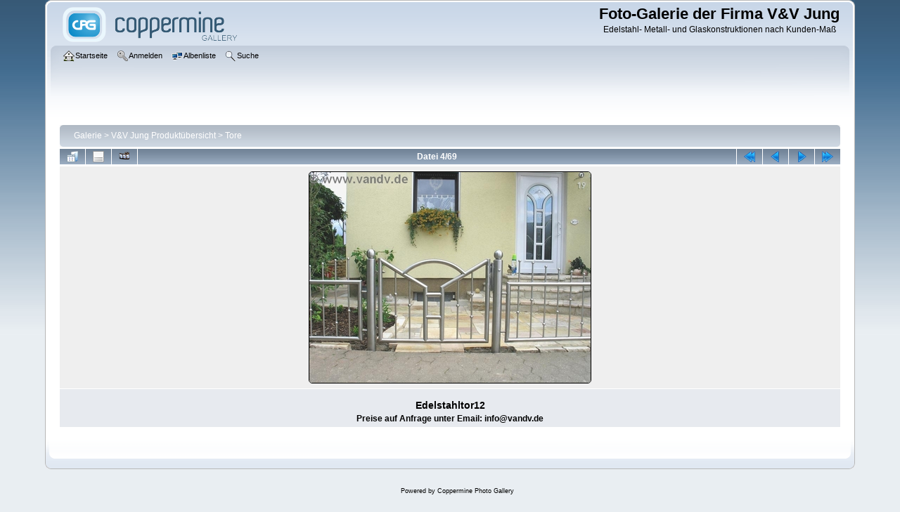

--- FILE ---
content_type: text/html; charset=utf-8
request_url: http://www.vandv.de/cpg148/displayimage.php?album=5&pid=826
body_size: 3332
content:
<!DOCTYPE html PUBLIC "-//W3C//DTD XHTML 1.0 Transitional//EN" "http://www.w3.org/TR/xhtml1/DTD/xhtml1-transitional.dtd">

<html xmlns="http://www.w3.org/1999/xhtml" xml:lang="en" lang="en" dir="ltr">
<head>
<meta http-equiv="Content-Type" content="text/html; charset=utf-8" />
<meta http-equiv="Pragma" content="no-cache" />
<title>Tore - Edelstahltor12 - Foto-Galerie der Firma V&amp;V Jung</title>
<meta name="keywords" content="Tor" />
<link rel="start" href="displayimage.php?album=5&amp;pid=828" title="Zum Anfang zurückkehren" />
<link rel="prev" href="displayimage.php?album=5&amp;pid=766#top_display_media" title="vorherige Datei anzeigen" />
<link rel="last" href="displayimage.php?album=5&amp;pid=834" title="Zum Ende gehen" />
<link rel="next" href="displayimage.php?album=5&amp;pid=768#top_display_media" title="nächste Datei anzeigen"/>
<link rel="up" href="thumbnails.php?album=5&amp;page=1" title="zurück zur Thumbnail-Seite"/>

<link rel="stylesheet" href="css/coppermine.css" type="text/css" />
<link rel="stylesheet" href="themes/curve/style.css" type="text/css" />
<link rel="shortcut icon" href="favicon.ico" />
<script type="text/javascript">
/* <![CDATA[ */
    var js_vars = {"site_url":"http:\/\/www.vandv.de\/cpg148","debug":false,"icon_dir":"images\/icons\/","lang_close":"Schlie\u00dfen","icon_close_path":"images\/icons\/close.png","cookies_allowed":true,"position":"3","album":5,"cat":false,"count":"69","buttons":{"pic_info_title":"Dateiinformationen anzeigen\/verbergen","pic_info_btn":"","slideshow_tgt":"displayimage.php?album=5&amp;pid=826&amp;slideshow=3000#top_display_media","slideshow_title":"Diashow","slideshow_btn":"","loc":""},"picture_id":"826"};
/* ]]> */
</script>
<script type="text/javascript" src="js/jquery-1.12.4.js"></script>
<script type="text/javascript" src="js/jquery-migrate-1.4.1.js"></script>
<script type="text/javascript" src="js/scripts.js"></script>
<script type="text/javascript" src="js/jquery.greybox.js"></script>
<script type="text/javascript" src="js/jquery.elastic.js"></script>
<script type="text/javascript" src="js/displayimage.js"></script>

</head>
<body>
    
    <div id="cpg_logo_block_outer">
        <div class="cpg_logo_block_inner">
            <div id="cpg_logo_block_logo">
                <a href="index.php">
                    <img src="themes/curve/images/coppermine-logo.png" border="0" width="260" height="60" alt="" />
                </a>
            </div>
            <div id="cpg_logo_block_name">
                <h1>Foto-Galerie der Firma V&amp;V Jung</h1>
                <h3>Edelstahl- Metall- und Glaskonstruktionen nach Kunden-Maß</h3>
            </div>
            <div class="clearer"></div>
        </div>
    </div>
    <div id="cpg_header_block_outer">
        <div class="cpg_header_block_inner">
            <div id="main_menu">
                    <ul class="dropmenu">
          
                        <!-- BEGIN home -->
                        <li>
                            <a href="index.php" title="Gehe zur Startseite" class="firstlevel" ><span class="firstlevel"><img src="images/icons/home.png" border="0" alt="" width="16" height="16" class="icon" />Startseite</span></a>
                            
                        </li>
                        <!-- END home -->
                        
                        
                        
                        <!-- BEGIN login -->
                        <li>
                            <a href="login.php?referer=displayimage.php%3Falbum%3D5%26pid%3D826" title="Melde mich an"  class="firstlevel" ><span class="firstlevel"><img src="images/icons/login.png" border="0" alt="" width="16" height="16" class="icon" />Anmelden</span></a>
                        </li>
                        <!-- END login -->
                        
</ul>
                    <ul class="dropmenu">
          
                        
                        <!-- BEGIN album_list -->
                        <li>
                            <a href="index.php?cat=2" title="Gehe zur Albenliste" class="firstlevel" ><span class="firstlevel"><img src="images/icons/alb_mgr.png" border="0" alt="" width="16" height="16" class="icon" />Albenliste</span></a>
                            <ul>
                                <!-- BEGIN lastup -->
                                <li>
                                    <a href="thumbnails.php?album=lastup&amp;cat=-5" title="Zeige neueste Uploads an" rel="nofollow"><span><img src="images/icons/last_uploads.png" border="0" alt="" width="16" height="16" class="icon" />Neueste Uploads</span></a>
                                </li>
                                <!-- END lastup -->
                                <!-- BEGIN lastcom -->
                                <li>
                                    <a href="thumbnails.php?album=lastcom&amp;cat=-5" title="Zeige die neuesten Kommentare an" rel="nofollow"><span><img src="images/icons/comment.png" border="0" alt="" width="16" height="16" class="icon" />Neueste Kommentare</span></a>
                                </li>
                                <!-- END lastcom -->
                                <!-- BEGIN topn -->
                                <li>
                                    <a href="thumbnails.php?album=topn&amp;cat=-5" title="Zeige die am meisten angesehenen Dateien an" rel="nofollow"><span><img src="images/icons/most_viewed.png" border="0" alt="" width="16" height="16" class="icon" />Am meisten angesehen</span></a>
                                </li>
                                <!-- END topn -->
                                <!-- BEGIN toprated -->
                                <li>
                                    <a href="thumbnails.php?album=toprated&amp;cat=-5" title="Zeige die am besten bewerteten Dateien an" rel="nofollow"><span><img src="images/icons/top_rated.png" border="0" alt="" width="16" height="16" class="icon" />Am besten bewertet</span></a>
                                </li>
                                <!-- END toprated -->
                                <!-- BEGIN favpics -->
                                <li>
                                    <a href="thumbnails.php?album=favpics" title="Zeige meine Favoriten an" rel="nofollow"><span><img src="images/icons/favorites.png" border="0" alt="" width="16" height="16" class="icon" />Meine Favoriten</span></a>
                                </li>
                                <!-- END favpics -->
                            </ul>
                        </li>
                        <!-- END album_list -->
                        <!-- BEGIN search -->
                        <li>
                            <a href="search.php" title="Durchsuche die Galerie"  class="firstlevel" ><span class="firstlevel"><img src="images/icons/search.png" border="0" alt="" width="16" height="16" class="icon" />Suche</span></a>
                        </li>
                        <!-- END search -->
</ul>
                    
            </div><!-- Begin IE7 support --><img src="images/spacer.gif" class="menuheight" alt="" /><!-- End IE7 support -->
            <div class="clearer"></div>
            
        </div>
    </div>
    <div id="cpg_main_block_outer">
        <div class="cpg_main_block_inner">
            
<!-- Start standard table -->
<table align="center" width="100%" cellspacing="1" cellpadding="0" class="maintable ">

        <tr>
            <td colspan="3" align="left">
                <div class="cpg_starttable_outer">
                    <div class="cpg_starttable_inner">
                        <table width="100%" cellpadding="0" cellspacing="0" border="0">
                            <tr>
                                <td class="statlink">
                                    <a href="index.php">Galerie</a> > <a href="index.php?cat=2">V&amp;V Jung Produktübersicht</a> > <a href="thumbnails.php?album=5">Tore</a>
                                </td>
                                <td class="statlink">
                                    <img src="images/spacer.gif" width="1" height="25" border="0" alt="" />
                                </td>
                            </tr>
                        </table>
                    </div>
                </div>
            </td>
        </tr>
</table>
<!-- End standard table -->
<a name="top_display_media"></a>
<!-- Start standard table -->
<table align="center" width="100%" cellspacing="1" cellpadding="0" class="maintable ">

        <tr>
                <td align="center" valign="middle" class="navmenu" width="48"><a href="thumbnails.php?album=5&amp;page=1" class="navmenu_pic" title="zurück zur Thumbnail-Seite"><img src="images/navbar/thumbnails.png" align="middle" border="0" alt="zurück zur Thumbnail-Seite" /></a></td>
<!-- BEGIN pic_info_button -->
                <!-- button will be added by displayimage.js -->
                <td id="pic_info_button" align="center" valign="middle" class="navmenu" width="48"></td>
<!-- END pic_info_button -->
<!-- BEGIN slideshow_button -->
                <!-- button will be added by displayimage.js -->
                <td id="slideshow_button" align="center" valign="middle" class="navmenu" width="48"></td>
<!-- END slideshow_button -->
                <td align="center" valign="middle" class="navmenu" width="100%">Datei 4/69</td>


<!-- BEGIN nav_start -->
                <td align="center" valign="middle" class="navmenu" width="48"><a href="displayimage.php?album=5&amp;pid=828#top_display_media" class="navmenu_pic" title="Zum Anfang zurückkehren"><img src="images/navbar/start.png" border="0" align="middle" alt="Zum Anfang zurückkehren" /></a></td>
<!-- END nav_start -->
<!-- BEGIN nav_prev -->
                <td align="center" valign="middle" class="navmenu" width="48"><a href="displayimage.php?album=5&amp;pid=766#top_display_media" class="navmenu_pic" title="vorherige Datei anzeigen"><img src="images/navbar/prev.png" border="0" align="middle" alt="vorherige Datei anzeigen" /></a></td>
<!-- END nav_prev -->
<!-- BEGIN nav_next -->
                <td align="center" valign="middle" class="navmenu" width="48"><a href="displayimage.php?album=5&amp;pid=768#top_display_media" class="navmenu_pic" title="nächste Datei anzeigen"><img src="images/navbar/next.png" border="0" align="middle" alt="nächste Datei anzeigen" /></a></td>
<!-- END nav_next -->
<!-- BEGIN nav_end -->
                <td align="center" valign="middle" class="navmenu" width="48"><a href="displayimage.php?album=5&amp;pid=834#top_display_media" class="navmenu_pic" title="Zum Ende gehen"><img src="images/navbar/end.png" border="0" align="middle" alt="Zum Ende gehen" /></a></td>
<!-- END nav_end -->

        </tr>
</table>
<!-- End standard table -->

<!-- Start standard table -->
<table align="center" width="100%" cellspacing="1" cellpadding="0" class="maintable ">
        <tr>
                <td align="center" class="display_media" nowrap="nowrap">
                        <table width="100%" cellspacing="2" cellpadding="0">
                                <tr>
                                        <td align="center" style="{SLIDESHOW_STYLE}">
                                                <a href="javascript:;" onclick="MM_openBrWindow('displayimage.php?pid=826&amp;fullsize=1','54284715169715a560067c','scrollbars=no,toolbar=no,status=no,resizable=yes,width=805,height=603')"><img src="albums/userpics/10001/5/normal_Edelstahltor12.jpg" width="400" height="300" class="image" border="0" alt="Edelstahltor12
Preise auf Anfrage unter Email: info@vandv.de
Schlüsselwörter: Tor" title="Klicken für Bild in voller Größe
==============
Edelstahltor12
Preise auf Anfrage unter Email: info@vandv.de
Schlüsselwörter: Tor" /><br /></a>

                                        </td>
                                </tr>
                        </table>
                </td>
            </tr>
            <tr>
                <td>
                        <table width="100%" cellspacing="2" cellpadding="0" class="tableb tableb_alternate">
                                        <tr>
                                                <td align="center">
                                                        
                                                </td>
                                        </tr>
                        </table>


<!-- BEGIN img_desc -->
                        <table cellpadding="0" cellspacing="0" class="tableb tableb_alternate" width="100%">
<!-- BEGIN title -->
                                <tr>
                                        <td class="tableb tableb_alternate"><h1 class="pic_title">
                                                Edelstahltor12
                                        </h1></td>
                                </tr>
<!-- END title -->
<!-- BEGIN caption -->
                                <tr>
                                        <td class="tableb tableb_alternate"><h2 class="pic_caption">
                                                Preise auf Anfrage unter Email: info@vandv.de
                                        </h2></td>
                                </tr>
<!-- END caption -->
                        </table>
<!-- END img_desc -->
                </td>
        </tr>
</table>
<!-- End standard table -->

<div id="picinfo" style="display: none;">

<!-- Start standard table -->
<table align="center" width="100%" cellspacing="1" cellpadding="0" class="maintable ">
        <tr><td colspan="2" class="tableh2">Datei-Information</td></tr>
        <tr><td class="tableb tableb_alternate" valign="top" >Dateiname:</td><td class="tableb tableb_alternate">Edelstahltor12.jpg</td></tr>
        <tr><td class="tableb tableb_alternate" valign="top" >Name des Albums:</td><td class="tableb tableb_alternate"><span class="alblink"><a href="profile.php?uid=1">NowoVundV6582x2</a> / <a href="thumbnails.php?album=5">Tore</a></span></td></tr>
        <tr><td class="tableb tableb_alternate" valign="top" >Schlüsselwörter:</td><td class="tableb tableb_alternate"><span class="alblink"><a href="thumbnails.php?album=search&amp;keywords=on&amp;search=Tor">Tor</a></span></td></tr>
        <tr><td class="tableb tableb_alternate" valign="top" >Dateigröße:</td><td class="tableb tableb_alternate"><span dir="ltr">217&nbsp;KB</span></td></tr>
        <tr><td class="tableb tableb_alternate" valign="top" >Hinzugefügt am:</td><td class="tableb tableb_alternate">03. Februar 2023</td></tr>
        <tr><td class="tableb tableb_alternate" valign="top" >Abmessungen:</td><td class="tableb tableb_alternate">800 x 600 Pixel</td></tr>
        <tr><td class="tableb tableb_alternate" valign="top" >Angezeigt:</td><td class="tableb tableb_alternate">0 mal</td></tr>
        <tr><td class="tableb tableb_alternate" valign="top" >URL:</td><td class="tableb tableb_alternate"><a href="http://www.vandv.de/cpg148/displayimage.php?pid=826" >http://www.vandv.de/cpg148/displayimage.php?pid=826</a></td></tr>
        <tr><td class="tableb tableb_alternate" valign="top" >Favoriten:</td><td class="tableb tableb_alternate"><a href="addfav.php?pid=826&amp;referer=displayimage.php%3Falbum%3D5%26pid%3D826" >zu Favoriten hinzufügen</a></td></tr>
</table>
<!-- End standard table -->
</div>
<a name="comments_top"></a><div id="comments">
</div>

            <br /> <!-- workaround for issue 64492 - do not remove the line break! -->
        </div>
    </div>
    <div id="cpg_footer_block_outer">
        <div class="cpg_footer_block_inner">
            
            
<div class="footer" align="center" style="padding:10px;display:block;visibility:visible; font-family: Verdana,Arial,sans-serif;">Powered by <a href="https://coppermine-gallery.com/" title="Coppermine Photo Gallery" rel="external">Coppermine Photo Gallery</a></div>
        </div>
    </div>
<!--Coppermine Photo Gallery 1.6.27 (stable)-->
</body>
</html>